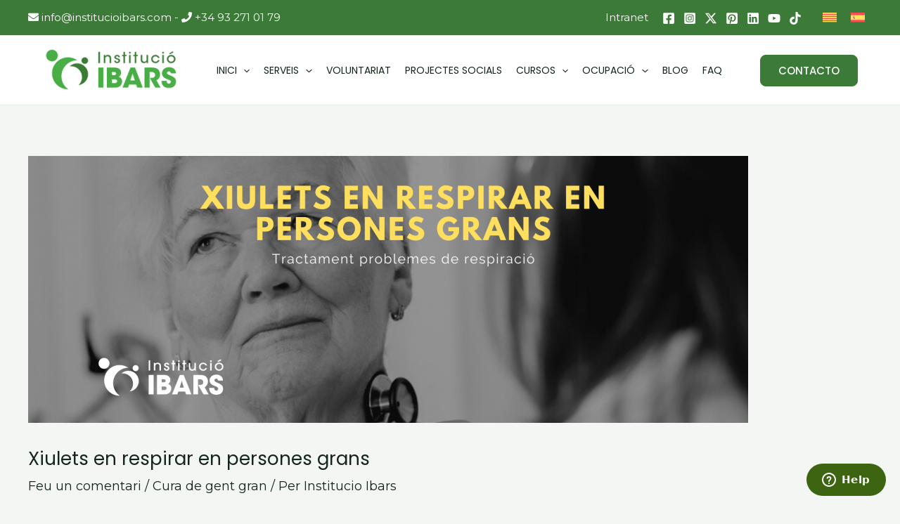

--- FILE ---
content_type: text/css; charset=utf-8
request_url: https://www.institucioibars.com/wp-content/uploads/elementor/css/post-60581.css?ver=1764604152
body_size: 2699
content:
.elementor-60581 .elementor-element.elementor-element-c70fa66{--display:flex;--flex-direction:row;--container-widget-width:initial;--container-widget-height:100%;--container-widget-flex-grow:1;--container-widget-align-self:stretch;--flex-wrap-mobile:wrap;--gap:0px 0px;--background-transition:0.3s;--padding-top:50px;--padding-bottom:50px;--padding-left:0px;--padding-right:0px;}.elementor-60581 .elementor-element.elementor-element-c70fa66:not(.elementor-motion-effects-element-type-background), .elementor-60581 .elementor-element.elementor-element-c70fa66 > .elementor-motion-effects-container > .elementor-motion-effects-layer{background-color:#333333;}.elementor-60581 .elementor-element.elementor-element-c70fa66, .elementor-60581 .elementor-element.elementor-element-c70fa66::before{--border-transition:0.3s;}.elementor-60581 .elementor-element.elementor-element-dc28807{--display:flex;--flex-direction:column;--container-widget-width:100%;--container-widget-height:initial;--container-widget-flex-grow:0;--container-widget-align-self:initial;--flex-wrap-mobile:wrap;--background-transition:0.3s;--padding-top:10px;--padding-bottom:10px;--padding-left:10px;--padding-right:30px;}.elementor-60581 .elementor-element.elementor-element-6914b98{text-align:left;}.elementor-60581 .elementor-element.elementor-element-c026e7f{color:var( --e-global-color-astglobalcolor5 );font-size:16px;line-height:1.5em;}.elementor-60581 .elementor-element.elementor-element-0ea97d2{color:var( --e-global-color-astglobalcolor5 );font-size:16px;line-height:1.5em;}.elementor-60581 .elementor-element.elementor-element-53da2b8{--display:flex;--flex-direction:column;--container-widget-width:100%;--container-widget-height:initial;--container-widget-flex-grow:0;--container-widget-align-self:initial;--flex-wrap-mobile:wrap;--background-transition:0.3s;--padding-top:10px;--padding-bottom:10px;--padding-left:10px;--padding-right:40px;}.elementor-60581 .elementor-element.elementor-element-6ce4efa .elementor-heading-title{color:var( --e-global-color-astglobalcolor5 );font-size:24px;font-weight:600;text-transform:uppercase;}.elementor-60581 .elementor-element.elementor-element-54bd880.wpr-grid-last-element-yes .wpr-grid-item-below-content>div:last-child{left:0;right:auto;}.elementor-60581 .elementor-element.elementor-element-54bd880 .wpr-grid-filters{display:none;}.elementor-60581 .elementor-element.elementor-element-54bd880 .elementor-repeater-item-f301e90{text-align:left;position:static;left:auto;}.elementor-60581 .elementor-element.elementor-element-54bd880 .elementor-repeater-item-98e4466{text-align:left;position:static;left:auto;}.elementor-60581 .elementor-element.elementor-element-54bd880 .wpr-grid-media-hover-bg{width:100%;top:calc((100% - 100%)/2);left:calc((100% - 100%)/2);height:100%;transition-duration:0.3s;background-color:rgba(0, 0, 0, 0.25);border-radius:0px 0px 0px 0px;}.elementor-60581 .elementor-element.elementor-element-54bd880 .wpr-grid-media-hover-bg[class*="-top"]{top:calc((100% - 100%)/2);left:calc((100% - 100%)/2);}.elementor-60581 .elementor-element.elementor-element-54bd880 .wpr-grid-media-hover-bg[class*="-bottom"]{bottom:calc((100% - 100%)/2);left:calc((100% - 100%)/2);}.elementor-60581 .elementor-element.elementor-element-54bd880 .wpr-grid-media-hover-bg[class*="-right"]{top:calc((100% - 100%)/2);right:calc((100% - 100%)/2);}.elementor-60581 .elementor-element.elementor-element-54bd880 .wpr-grid-media-hover-bg[class*="-left"]{top:calc((100% - 100%)/2);left:calc((100% - 100%)/2);}.elementor-60581 .elementor-element.elementor-element-54bd880 .wpr-animation-wrap:hover .wpr-grid-media-hover-bg{transition-delay:0s;}.elementor-60581 .elementor-element.elementor-element-54bd880.wpr-item-styles-inner .wpr-grid-item-above-content{border-color:#E8E8E8;border-style:none;}.elementor-60581 .elementor-element.elementor-element-54bd880.wpr-item-styles-inner .wpr-grid-item-below-content{border-color:#E8E8E8;border-style:none;}.elementor-60581 .elementor-element.elementor-element-54bd880.wpr-item-styles-wrapper .wpr-grid-item{border-color:#E8E8E8;border-style:none;padding:10px 0px 0px 0px;}.elementor-60581 .elementor-element.elementor-element-54bd880 .wpr-grid-item-above-content{padding:10px 0px 0px 0px;border-radius:0px 0px 0px 0px;}.elementor-60581 .elementor-element.elementor-element-54bd880 .wpr-grid-item-below-content{padding:10px 0px 0px 0px;border-radius:0px 0px 0px 0px;}.elementor-60581 .elementor-element.elementor-element-54bd880 .wpr-grid-item{border-radius:0px 0px 0px 0px;}.elementor-60581 .elementor-element.elementor-element-54bd880 .wpr-grid-image-wrap{border-color:#E8E8E8;border-style:none;border-radius:0px 0px 0px 0px;}.elementor-60581 .elementor-element.elementor-element-54bd880 .wpr-grid-item-title .inner-block a{color:var( --e-global-color-astglobalcolor5 );border-color:#E8E8E8;transition-duration:0.2s;border-style:none;padding:0px 0px 0px 0px;}.elementor-60581 .elementor-element.elementor-element-54bd880 .wpr-grid-item-title .inner-block a:hover{color:#54595f;border-color:#E8E8E8;}.elementor-60581 .elementor-element.elementor-element-54bd880 .wpr-grid-item-title .wpr-pointer-item:before{transition-duration:0.2s;}.elementor-60581 .elementor-element.elementor-element-54bd880 .wpr-grid-item-title .wpr-pointer-item:after{transition-duration:0.2s;}.elementor-60581 .elementor-element.elementor-element-54bd880 .wpr-grid-item-title a{font-size:16px;font-weight:600;}.elementor-60581 .elementor-element.elementor-element-54bd880 .wpr-grid-item-title .inner-block{margin:0px 0px 0px 0px;}.elementor-60581 .elementor-element.elementor-element-54bd880 .wpr-grid-item-content .inner-block{color:#6A6A6A;border-color:#E8E8E8;width:100%;border-style:none;padding:0px 0px 0px 0px;margin:0px 0px 0px 0px;}.elementor-60581 .elementor-element.elementor-element-54bd880 .wpr-grid-item-content.wpr-enable-dropcap p:first-child:first-letter{color:#3a3a3a;}.elementor-60581 .elementor-element.elementor-element-54bd880 .wpr-grid-item-excerpt .inner-block{color:#6A6A6A;border-color:#E8E8E8;width:100%;border-style:none;padding:0px 0px 0px 0px;margin:0px 0px 0px 0px;}.elementor-60581 .elementor-element.elementor-element-54bd880 .wpr-grid-item-excerpt.wpr-enable-dropcap p:first-child:first-letter{color:#3a3a3a;}.elementor-60581 .elementor-element.elementor-element-54bd880 .wpr-grid-item-date .inner-block{color:#9C9C9C;margin:0px 7px 0px 0px;}.elementor-60581 .elementor-element.elementor-element-54bd880 .wpr-grid-item-date .inner-block > span{border-color:#E8E8E8;border-style:none;padding:0px 0px 0px 0px;}.elementor-60581 .elementor-element.elementor-element-54bd880 .wpr-grid-item-date .inner-block span[class*="wpr-grid-extra-text"]{color:#9C9C9C;}.elementor-60581 .elementor-element.elementor-element-54bd880 .wpr-grid-item-date .inner-block [class*="wpr-grid-extra-icon"] i{color:#9C9C9C;}.elementor-60581 .elementor-element.elementor-element-54bd880 .wpr-grid-item-date .inner-block [class*="wpr-grid-extra-icon"] svg{fill:#9C9C9C;}.elementor-60581 .elementor-element.elementor-element-54bd880 .wpr-grid-item-date .wpr-grid-extra-text-left{padding-right:5px;}.elementor-60581 .elementor-element.elementor-element-54bd880 .wpr-grid-item-date .wpr-grid-extra-text-right{padding-left:5px;}.elementor-60581 .elementor-element.elementor-element-54bd880 .wpr-grid-item-date .wpr-grid-extra-icon-left{padding-right:5px;}.elementor-60581 .elementor-element.elementor-element-54bd880 .wpr-grid-item-date .wpr-grid-extra-icon-right{padding-left:5px;}.elementor-60581 .elementor-element.elementor-element-54bd880 .wpr-grid-item-time .inner-block{color:#9C9C9C;margin:0px 0px 0px 0px;}.elementor-60581 .elementor-element.elementor-element-54bd880 .wpr-grid-item-time .inner-block > span{border-color:#E8E8E8;border-style:none;padding:0px 0px 0px 0px;}.elementor-60581 .elementor-element.elementor-element-54bd880 .wpr-grid-item-time .inner-block span[class*="wpr-grid-extra-text"]{color:#9C9C9C;}.elementor-60581 .elementor-element.elementor-element-54bd880 .wpr-grid-item-time .inner-block [class*="wpr-grid-extra-icon"] i{color:#9C9C9C;}.elementor-60581 .elementor-element.elementor-element-54bd880 .wpr-grid-item-time .inner-block [class*="wpr-grid-extra-icon"] svg{fill:#9C9C9C;}.elementor-60581 .elementor-element.elementor-element-54bd880 .wpr-grid-item-time .wpr-grid-extra-text-left{padding-right:5px;}.elementor-60581 .elementor-element.elementor-element-54bd880 .wpr-grid-item-time .wpr-grid-extra-text-right{padding-left:5px;}.elementor-60581 .elementor-element.elementor-element-54bd880 .wpr-grid-item-time .wpr-grid-extra-icon-left{padding-right:5px;}.elementor-60581 .elementor-element.elementor-element-54bd880 .wpr-grid-item-time .wpr-grid-extra-icon-right{padding-left:5px;}.elementor-60581 .elementor-element.elementor-element-54bd880 .wpr-grid-item-author .inner-block a{color:#9C9C9C;border-color:#E8E8E8;transition-duration:0.1s;border-style:none;padding:0px 0px 0px 0px;}.elementor-60581 .elementor-element.elementor-element-54bd880 .wpr-grid-item-author .inner-block span[class*="wpr-grid-extra-text"]{color:#9C9C9C;}.elementor-60581 .elementor-element.elementor-element-54bd880 .wpr-grid-item-author .inner-block a:hover{color:#605BE5;border-color:#E8E8E8;}.elementor-60581 .elementor-element.elementor-element-54bd880 .wpr-grid-item-author .inner-block a img{border-radius:0px 0px 0px 0px;}.elementor-60581 .elementor-element.elementor-element-54bd880 .wpr-grid-item-author .wpr-grid-extra-text-left{padding-right:5px;}.elementor-60581 .elementor-element.elementor-element-54bd880 .wpr-grid-item-author .wpr-grid-extra-text-right{padding-left:5px;}.elementor-60581 .elementor-element.elementor-element-54bd880 .wpr-grid-item-author .wpr-grid-extra-icon-left{padding-right:5px;}.elementor-60581 .elementor-element.elementor-element-54bd880 .wpr-grid-item-author .wpr-grid-extra-icon-right{padding-left:5px;}.elementor-60581 .elementor-element.elementor-element-54bd880 .wpr-grid-item-author img{margin-right:5px;}.elementor-60581 .elementor-element.elementor-element-54bd880 .wpr-grid-item-author .inner-block{margin:0px 0px 0px 0px;}.elementor-60581 .elementor-element.elementor-element-54bd880 .wpr-grid-item-comments .inner-block a{color:#9C9C9C;border-color:#E8E8E8;transition-duration:0.1s;border-style:none;padding:0px 0px 0px 0px;border-radius:2px 2px 2px 2px;}.elementor-60581 .elementor-element.elementor-element-54bd880 .wpr-grid-item-comments .inner-block span[class*="wpr-grid-extra-text"]{color:#9C9C9C;}.elementor-60581 .elementor-element.elementor-element-54bd880 .wpr-grid-item-comments .inner-block a:hover{color:#605BE5;border-color:#E8E8E8;}.elementor-60581 .elementor-element.elementor-element-54bd880 .wpr-grid-item-comments .wpr-grid-extra-text-left{padding-right:5px;}.elementor-60581 .elementor-element.elementor-element-54bd880 .wpr-grid-item-comments .wpr-grid-extra-text-right{padding-left:5px;}.elementor-60581 .elementor-element.elementor-element-54bd880 .wpr-grid-item-comments .wpr-grid-extra-icon-left{padding-right:5px;}.elementor-60581 .elementor-element.elementor-element-54bd880 .wpr-grid-item-comments .wpr-grid-extra-icon-right{padding-left:5px;}.elementor-60581 .elementor-element.elementor-element-54bd880 .wpr-grid-item-comments .inner-block{margin:0px 0px 0px 0px;}.elementor-60581 .elementor-element.elementor-element-54bd880 .wpr-grid-item-read-more .inner-block a{color:#605BE5;border-color:#E8E8E8;transition-duration:0.1s;border-style:none;padding:0px 0px 0px 0px;border-radius:0px 0px 0px 0px;}.elementor-60581 .elementor-element.elementor-element-54bd880 .wpr-grid-item-read-more .inner-block a:hover{color:#4A45D2;border-color:#E8E8E8;}.elementor-60581 .elementor-element.elementor-element-54bd880 .wpr-grid-item-read-more .inner-block a:before{transition-duration:0.1s;}.elementor-60581 .elementor-element.elementor-element-54bd880 .wpr-grid-item-read-more .inner-block a:after{transition-duration:0.1s;}.elementor-60581 .elementor-element.elementor-element-54bd880 .wpr-grid-item-read-more .wpr-grid-extra-icon-left{padding-right:5px;}.elementor-60581 .elementor-element.elementor-element-54bd880 .wpr-grid-item-read-more .wpr-grid-extra-icon-right{padding-left:5px;}.elementor-60581 .elementor-element.elementor-element-54bd880 .wpr-grid-item-read-more .inner-block{margin:0px 0px 0px 0px;}.elementor-60581 .elementor-element.elementor-element-54bd880 .wpr-grid-item-lightbox .inner-block > span{color:#ffffff;border-color:#E8E8E8;transition-duration:0.1s;border-style:none;padding:0px 0px 0px 0px;border-radius:2px 2px 2px 2px;}.elementor-60581 .elementor-element.elementor-element-54bd880 .wpr-grid-item-lightbox .inner-block > span:hover{color:#605BE5;border-color:#E8E8E8;}.elementor-60581 .elementor-element.elementor-element-54bd880 .wpr-grid-item-lightbox .wpr-grid-extra-text-left{padding-right:5px;}.elementor-60581 .elementor-element.elementor-element-54bd880 .wpr-grid-item-lightbox .wpr-grid-extra-text-right{padding-left:5px;}.elementor-60581 .elementor-element.elementor-element-54bd880 .wpr-grid-item-lightbox .inner-block{margin:0px 0px 0px 0px;}.elementor-60581 .elementor-element.elementor-element-54bd880 .wpr-grid-pagination a{color:#ffffff;background-color:#605BE5;border-color:#E8E8E8;transition-duration:0.1s;border-style:none;padding:8px 20px 8px 20px;border-radius:3px 3px 3px 3px;}.elementor-60581 .elementor-element.elementor-element-54bd880 .wpr-grid-pagination svg{fill:#ffffff;transition-duration:0.1s;width:15px;}.elementor-60581 .elementor-element.elementor-element-54bd880 .wpr-grid-pagination > div > span{color:#ffffff;background-color:#605BE5;border-color:#E8E8E8;transition-duration:0.1s;border-style:none;margin-right:10px;padding:8px 20px 8px 20px;border-radius:3px 3px 3px 3px;}.elementor-60581 .elementor-element.elementor-element-54bd880 .wpr-grid-pagination span.wpr-disabled-arrow{color:#ffffff;background-color:#605BE5;border-color:#E8E8E8;border-style:none;padding:8px 20px 8px 20px;}.elementor-60581 .elementor-element.elementor-element-54bd880 .wpr-pagination-finish{color:#605BE5;}.elementor-60581 .elementor-element.elementor-element-54bd880 .wpr-double-bounce .wpr-child{background-color:#605BE5;}.elementor-60581 .elementor-element.elementor-element-54bd880 .wpr-wave .wpr-rect{background-color:#605BE5;}.elementor-60581 .elementor-element.elementor-element-54bd880 .wpr-spinner-pulse{background-color:#605BE5;}.elementor-60581 .elementor-element.elementor-element-54bd880 .wpr-chasing-dots .wpr-child{background-color:#605BE5;}.elementor-60581 .elementor-element.elementor-element-54bd880 .wpr-three-bounce .wpr-child{background-color:#605BE5;}.elementor-60581 .elementor-element.elementor-element-54bd880 .wpr-fading-circle .wpr-circle:before{background-color:#605BE5;}.elementor-60581 .elementor-element.elementor-element-54bd880 .wpr-grid-pagination a:hover{color:#ffffff;background-color:#4A45D2;border-color:#E8E8E8;}.elementor-60581 .elementor-element.elementor-element-54bd880 .wpr-grid-pagination a:hover svg{fill:#ffffff;}.elementor-60581 .elementor-element.elementor-element-54bd880 .wpr-grid-pagination > div > span:not(.wpr-disabled-arrow):hover{color:#ffffff;background-color:#4A45D2;border-color:#E8E8E8;}.elementor-60581 .elementor-element.elementor-element-54bd880 .wpr-grid-pagination span.wpr-grid-current-page{color:#ffffff;background-color:#4A45D2;border-color:#E8E8E8;border-style:none;margin-right:10px;padding:8px 20px 8px 20px;border-radius:3px 3px 3px 3px;}.elementor-60581 .elementor-element.elementor-element-54bd880 .wpr-grid-pagination i{font-size:15px;}.elementor-60581 .elementor-element.elementor-element-54bd880 .wpr-grid-pagination{margin-top:25px;padding:0px 0px 0px 0px;}.elementor-60581 .elementor-element.elementor-element-54bd880 .wpr-grid-pagination a:not(:last-child){margin-right:10px;}.elementor-60581 .elementor-element.elementor-element-54bd880 .wpr-grid-pagination > div > a.wpr-prev-page{margin-right:10px;}.elementor-60581 .elementor-element.elementor-element-54bd880 .wpr-grid-pagination span.wpr-disabled-arrow:not(:last-child){margin-right:10px;}.elementor-60581 .elementor-element.elementor-element-54bd880 .wpr-grid-pagination .wpr-prev-post-link i{padding-right:10px;}.elementor-60581 .elementor-element.elementor-element-54bd880 .wpr-grid-pagination .wpr-next-post-link i{padding-left:10px;}.elementor-60581 .elementor-element.elementor-element-54bd880 .wpr-grid-pagination .wpr-first-page i{padding-right:10px;}.elementor-60581 .elementor-element.elementor-element-54bd880 .wpr-grid-pagination .wpr-prev-page i{padding-right:10px;}.elementor-60581 .elementor-element.elementor-element-54bd880 .wpr-grid-pagination .wpr-next-page i{padding-left:10px;}.elementor-60581 .elementor-element.elementor-element-54bd880 .wpr-grid-pagination .wpr-last-page i{padding-left:10px;}.elementor-60581 .elementor-element.elementor-element-54bd880 .wpr-grid-pagination .wpr-prev-post-link svg{margin-right:10px;}.elementor-60581 .elementor-element.elementor-element-54bd880 .wpr-grid-pagination .wpr-next-post-link svg{margin-left:10px;}.elementor-60581 .elementor-element.elementor-element-54bd880 .wpr-grid-pagination .wpr-first-page svg{margin-right:10px;}.elementor-60581 .elementor-element.elementor-element-54bd880 .wpr-grid-pagination .wpr-prev-page svg{margin-right:10px;}.elementor-60581 .elementor-element.elementor-element-54bd880 .wpr-grid-pagination .wpr-next-page svg{margin-left:10px;}.elementor-60581 .elementor-element.elementor-element-54bd880 .wpr-grid-pagination .wpr-last-page svg{margin-left:10px;}.elementor-60581 .elementor-element.elementor-element-54bd880 .wpr-grid-item-protected{color:#ffffff;background-color:#605BE5;}.elementor-60581 .elementor-element.elementor-element-54bd880 .wpr-grid-item-protected input{background-color:#ffffff;}.elementor-60581 .elementor-element.elementor-element-54bd880 .wpr-grid-sep-style-1 .inner-block > span{border-bottom-color:#E8E8E8;border-bottom-width:2px;border-bottom-style:solid;border-radius:0px 0px 0px 0px;}.elementor-60581 .elementor-element.elementor-element-54bd880 .wpr-grid-sep-style-1:not(.wpr-grid-item-display-inline) .inner-block > span{width:100%;}.elementor-60581 .elementor-element.elementor-element-54bd880 .wpr-grid-sep-style-1.wpr-grid-item-display-inline{width:100%;}.elementor-60581 .elementor-element.elementor-element-54bd880 .wpr-grid-sep-style-1 .inner-block{margin:15px 0px 15px 0px;}.elementor-60581 .elementor-element.elementor-element-54bd880 .wpr-grid-sep-style-2 .inner-block > span{border-bottom-color:#605BE5;border-bottom-width:2px;border-bottom-style:solid;border-radius:0px 0px 0px 0px;}.elementor-60581 .elementor-element.elementor-element-54bd880 .wpr-grid-sep-style-2:not(.wpr-grid-item-display-inline) .inner-block > span{width:20%;}.elementor-60581 .elementor-element.elementor-element-54bd880 .wpr-grid-sep-style-2.wpr-grid-item-display-inline{width:20%;}.elementor-60581 .elementor-element.elementor-element-54bd880 .wpr-grid-sep-style-2 .inner-block{margin:15px 0px 15px 0px;}.elementor-60581 .elementor-element.elementor-element-54bd880 .wpr-grid-tax-style-1 .inner-block a{color:#9C9C9C;border-color:#E8E8E8;transition-duration:0.1s;border-style:none;margin-right:3px;padding:0px 0px 0px 0px;border-radius:0px 0px 0px 0px;}.elementor-60581 .elementor-element.elementor-element-54bd880 .wpr-grid-tax-style-1 .inner-block span[class*="wpr-grid-extra-text"]{color:#9C9C9C;}.elementor-60581 .elementor-element.elementor-element-54bd880 .wpr-grid-tax-style-1 .inner-block [class*="wpr-grid-extra-icon"] i{color:#9C9C9C;}.elementor-60581 .elementor-element.elementor-element-54bd880 .wpr-grid-tax-style-1 .inner-block [class*="wpr-grid-extra-icon"] svg{fill:#9C9C9C;}.elementor-60581 .elementor-element.elementor-element-54bd880 .wpr-grid-tax-style-1 .inner-block a:hover{color:#605BE5;border-color:#E8E8E8;}.elementor-60581 .elementor-element.elementor-element-54bd880 .wpr-grid-tax-style-1 .wpr-pointer-item:before{background-color:#605BE5;transition-duration:0.1s;}.elementor-60581 .elementor-element.elementor-element-54bd880 .wpr-grid-tax-style-1 .wpr-pointer-item:after{background-color:#605BE5;transition-duration:0.1s;}.elementor-60581 .elementor-element.elementor-element-54bd880 .wpr-grid-tax-style-1 .wpr-grid-extra-text-left{padding-right:5px;}.elementor-60581 .elementor-element.elementor-element-54bd880 .wpr-grid-tax-style-1 .wpr-grid-extra-text-right{padding-left:5px;}.elementor-60581 .elementor-element.elementor-element-54bd880 .wpr-grid-tax-style-1 .wpr-grid-extra-icon-left{padding-right:5px;}.elementor-60581 .elementor-element.elementor-element-54bd880 .wpr-grid-tax-style-1 .wpr-grid-extra-icon-right{padding-left:5px;}.elementor-60581 .elementor-element.elementor-element-54bd880 .wpr-grid-tax-style-1 .inner-block{margin:0px 0px 0px 0px;}.elementor-60581 .elementor-element.elementor-element-54bd880 .wpr-grid-tax-style-2 .inner-block a{color:#ffffff;background-color:#605BE5;border-color:#E8E8E8;transition-duration:0.1s;border-style:none;margin-right:3px;padding:0px 10px 0px 10px;border-radius:3px 3px 3px 3px;}.elementor-60581 .elementor-element.elementor-element-54bd880 .wpr-grid-tax-style-2 .inner-block span[class*="wpr-grid-extra-text"]{color:#9C9C9C;}.elementor-60581 .elementor-element.elementor-element-54bd880 .wpr-grid-tax-style-2 .inner-block [class*="wpr-grid-extra-icon"] i{color:#9C9C9C;}.elementor-60581 .elementor-element.elementor-element-54bd880 .wpr-grid-tax-style-2 .inner-block [class*="wpr-grid-extra-icon"] svg{fill:#9C9C9C;}.elementor-60581 .elementor-element.elementor-element-54bd880 .wpr-grid-tax-style-2 .inner-block a:hover{color:#ffffff;background-color:#4A45D2;border-color:#E8E8E8;}.elementor-60581 .elementor-element.elementor-element-54bd880 .wpr-grid-tax-style-2 .wpr-pointer-item:before{background-color:#ffffff;transition-duration:0.1s;}.elementor-60581 .elementor-element.elementor-element-54bd880 .wpr-grid-tax-style-2 .wpr-pointer-item:after{background-color:#ffffff;transition-duration:0.1s;}.elementor-60581 .elementor-element.elementor-element-54bd880 .wpr-grid-tax-style-2 .wpr-grid-extra-text-left{padding-right:5px;}.elementor-60581 .elementor-element.elementor-element-54bd880 .wpr-grid-tax-style-2 .wpr-grid-extra-text-right{padding-left:5px;}.elementor-60581 .elementor-element.elementor-element-54bd880 .wpr-grid-tax-style-2 .wpr-grid-extra-icon-left{padding-right:5px;}.elementor-60581 .elementor-element.elementor-element-54bd880 .wpr-grid-tax-style-2 .wpr-grid-extra-icon-right{padding-left:5px;}.elementor-60581 .elementor-element.elementor-element-54bd880 .wpr-grid-tax-style-2 .inner-block{margin:0px 0px 0px 0px;}.elementor-60581 .elementor-element.elementor-element-87a7c10{--display:flex;--flex-direction:column;--container-widget-width:100%;--container-widget-height:initial;--container-widget-flex-grow:0;--container-widget-align-self:initial;--flex-wrap-mobile:wrap;--background-transition:0.3s;--padding-top:10px;--padding-bottom:10px;--padding-left:40px;--padding-right:10px;}.elementor-60581 .elementor-element.elementor-element-01236a3 .elementor-heading-title{color:var( --e-global-color-astglobalcolor5 );font-size:24px;font-weight:600;text-transform:uppercase;}.elementor-60581 .elementor-element.elementor-element-f6ed8a2{text-align:left;}.elementor-60581 .elementor-element.elementor-element-1b843d9{text-align:left;}.elementor-60581 .elementor-element.elementor-element-8d3941e{--grid-template-columns:repeat(0, auto);--icon-size:20px;--grid-column-gap:5px;--grid-row-gap:0px;}.elementor-60581 .elementor-element.elementor-element-8d3941e .elementor-widget-container{text-align:center;}.elementor-60581 .elementor-element.elementor-element-8d3941e .elementor-social-icon{background-color:#FFFFFF00;}.elementor-60581 .elementor-element.elementor-element-8d3941e .elementor-social-icon i{color:var( --e-global-color-astglobalcolor5 );}.elementor-60581 .elementor-element.elementor-element-8d3941e .elementor-social-icon svg{fill:var( --e-global-color-astglobalcolor5 );}.elementor-60581 .elementor-element.elementor-element-1faeef7{--display:flex;--flex-direction:row;--container-widget-width:initial;--container-widget-height:100%;--container-widget-flex-grow:1;--container-widget-align-self:stretch;--flex-wrap-mobile:wrap;--justify-content:center;--background-transition:0.3s;}.elementor-60581 .elementor-element.elementor-element-1faeef7:not(.elementor-motion-effects-element-type-background), .elementor-60581 .elementor-element.elementor-element-1faeef7 > .elementor-motion-effects-container > .elementor-motion-effects-layer{background-color:#222222;}.elementor-60581 .elementor-element.elementor-element-1faeef7, .elementor-60581 .elementor-element.elementor-element-1faeef7::before{--border-transition:0.3s;}.elementor-60581 .elementor-element.elementor-element-21c80b8{text-align:center;color:var( --e-global-color-astglobalcolor5 );}@media(min-width:768px){.elementor-60581 .elementor-element.elementor-element-dc28807{--width:36%;}.elementor-60581 .elementor-element.elementor-element-53da2b8{--width:33.3%;}.elementor-60581 .elementor-element.elementor-element-87a7c10{--width:30%;}}@media(max-width:1024px){.elementor-60581 .elementor-element.elementor-element-54bd880 .wpr-grid-filters{display:none;}.elementor-60581 .elementor-element.elementor-element-54bd880 .elementor-repeater-item-f301e90{position:static;left:auto;}.elementor-60581 .elementor-element.elementor-element-54bd880 .elementor-repeater-item-98e4466{position:static;left:auto;}}@media(max-width:767px){.elementor-60581 .elementor-element.elementor-element-54bd880 .wpr-grid-filters{display:none;}.elementor-60581 .elementor-element.elementor-element-54bd880 .elementor-repeater-item-f301e90{position:static;left:auto;}.elementor-60581 .elementor-element.elementor-element-54bd880 .elementor-repeater-item-98e4466{position:static;left:auto;}}